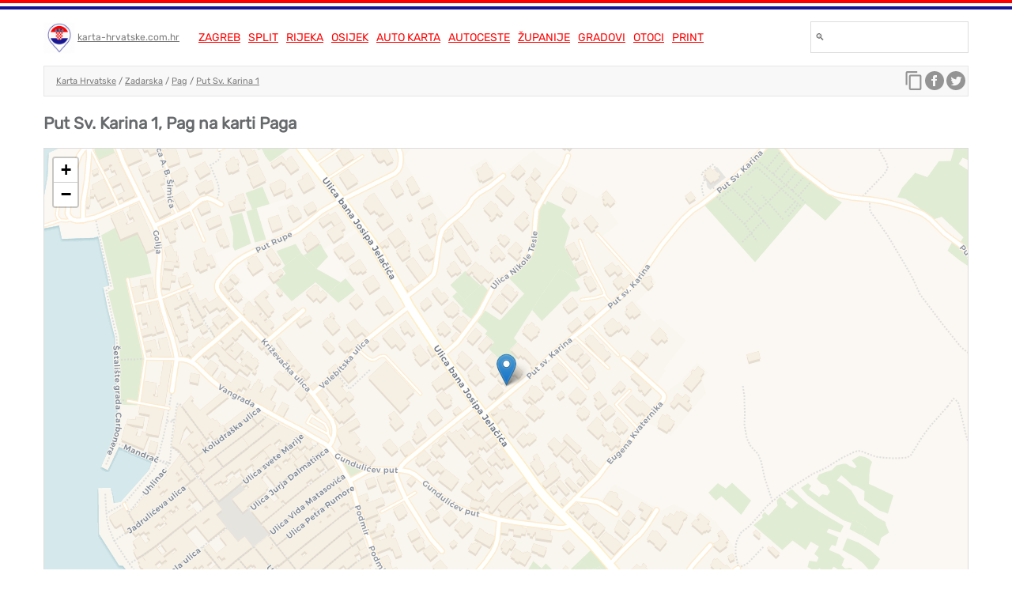

--- FILE ---
content_type: text/html; charset=utf-8
request_url: https://www.google.com/recaptcha/api2/aframe
body_size: 267
content:
<!DOCTYPE HTML><html><head><meta http-equiv="content-type" content="text/html; charset=UTF-8"></head><body><script nonce="l_aDPkAyqXlkWifn_JjodQ">/** Anti-fraud and anti-abuse applications only. See google.com/recaptcha */ try{var clients={'sodar':'https://pagead2.googlesyndication.com/pagead/sodar?'};window.addEventListener("message",function(a){try{if(a.source===window.parent){var b=JSON.parse(a.data);var c=clients[b['id']];if(c){var d=document.createElement('img');d.src=c+b['params']+'&rc='+(localStorage.getItem("rc::a")?sessionStorage.getItem("rc::b"):"");window.document.body.appendChild(d);sessionStorage.setItem("rc::e",parseInt(sessionStorage.getItem("rc::e")||0)+1);localStorage.setItem("rc::h",'1769699209104');}}}catch(b){}});window.parent.postMessage("_grecaptcha_ready", "*");}catch(b){}</script></body></html>

--- FILE ---
content_type: application/javascript
request_url: https://karta-hrvatske.com.hr/js/es6/Search.js
body_size: 206
content:
let Search = (function () {

    let inputElement, baseUrl;

    let init = function (searchInputId, homeUrl) {
        inputElement = document.getElementById(searchInputId);
        baseUrl = homeUrl;
        inputElement.addEventListener('keypress', function (e) {
            submitenter(this, e)
        });
    };

    let submitenter = function (myfield, e) {
        let keycode;
        if (window.event) {
            keycode = window.event.keyCode;
        } else if (e) {
            keycode = e.which;
        } else {
            return true;
        }

        if (keycode === 13) {
            let url = inputElement.value;
            url = url.replace(',', '');
            window.open(baseUrl + url, "_self");
            return false;
        } else return true;
    };

    return {
        init: init
    }

})();